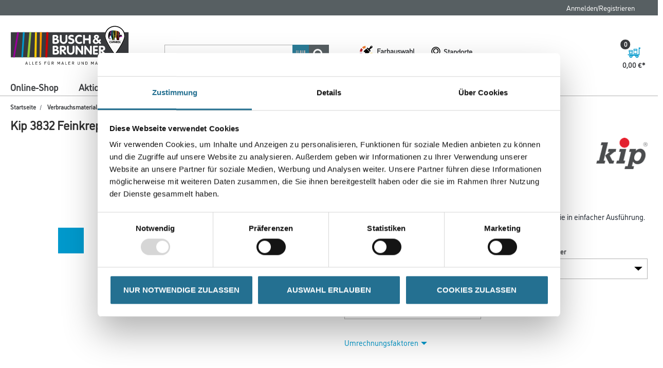

--- FILE ---
content_type: text/javascript;charset=UTF-8
request_url: https://www.busch-brunner.de/_ui/addons/mwminerals/responsive/common/js/acc.shoppinglist.js
body_size: 948
content:
ACC.shoppinglist = {

    _autoload: [
        "bindShoppingListModal",
        "bindShoppingListModalCancelButton",
        "bindSelectSubmit",
        "bindDataTables",
        "sendDatalayerItem"
    ],

    bindShoppingListModal: function () {
        $(document).on('click', ".js-shoppinglist-modal-button", function (e) {
            e.preventDefault();
            var title = $(e.currentTarget).data('modal-title');
            var target = $(e.currentTarget).data('modal-target');
            var width = $(e.currentTarget).data('modal-width');
            if (!width) {
                width = '480px';
            }
            ACC.colorbox.open(title, {
                href: target,
                inline: true,
                width: width
            });
        });
    },

    bindShoppingListModalCancelButton: function () {
        $(document).on('click', '.js-shoppinglist-modal-cancel',
            function (e) {
                e.preventDefault();
                ACC.colorbox.close();
            }
        );
    },

    bindSelectSubmit: function () {
        $(document).on('change', '.js-shoppinglist-select-submit',
            function (e) {
                var $form = $(e.currentTarget).closest('form');
                if ($form.length > 0) {
                    $form.submit();
                }
            }
        );
    },

    bindDataTables: function () {
        $(document).ready(function() {
            if ($('#dataTable').length > 0) {

                var dataTableLanguages = {
                    'de': '/_ui/addons/cmsgruppeaddon/responsive/common/json/datatables-german.json',
                    'en': '/_ui/addons/cmsgruppeaddon/responsive/common/json/datatables-english.json',
                    'sv': '/_ui/addons/cmsgruppeaddon/responsive/common/json/datatables-swedish.json'
                };
                var language = dataTableLanguages[$('html').attr('lang')];

                var opts = {
                    columns: [
                        { data: 'image' }, // 0
                        { data: 'artikelbezeichnung' }, // 1
                        { data: 'artikelnummer' }, // 2
                        { data: 'buttons' }, // 3
                        { data: 'settings' }, // 4
                        { data: 'hidden' } // 5
                    ],
                    columnDefs: [ {
                        targets: [0,3,4,5], // column index (start from 0)
                        orderable: false, // set orderable false for selected columns
                    }],
                    order: [[1, 'asc']],
                    paging: false,
                    entries: false,
                    info: false
                };

                if (language) {
                    if (typeof language === 'string') {
                        opts.language = {
                            url: language
                        };
                    } else {
                        opts.language = language;
                    }
                }

                $('#dataTable').DataTable(opts);
            }
        });
    },

    sendDatalayerItem: function () {
        $(document).ready(function() {
            if (document.getElementById("datalayerItem").getAttribute("data-datalayerItem-value").length > 0) {
                ACC.track.ecommerceAddToCart(JSON.parse(document.getElementById("datalayerItem").getAttribute("data-datalayerItem-value")));
            }
        });
    }
}